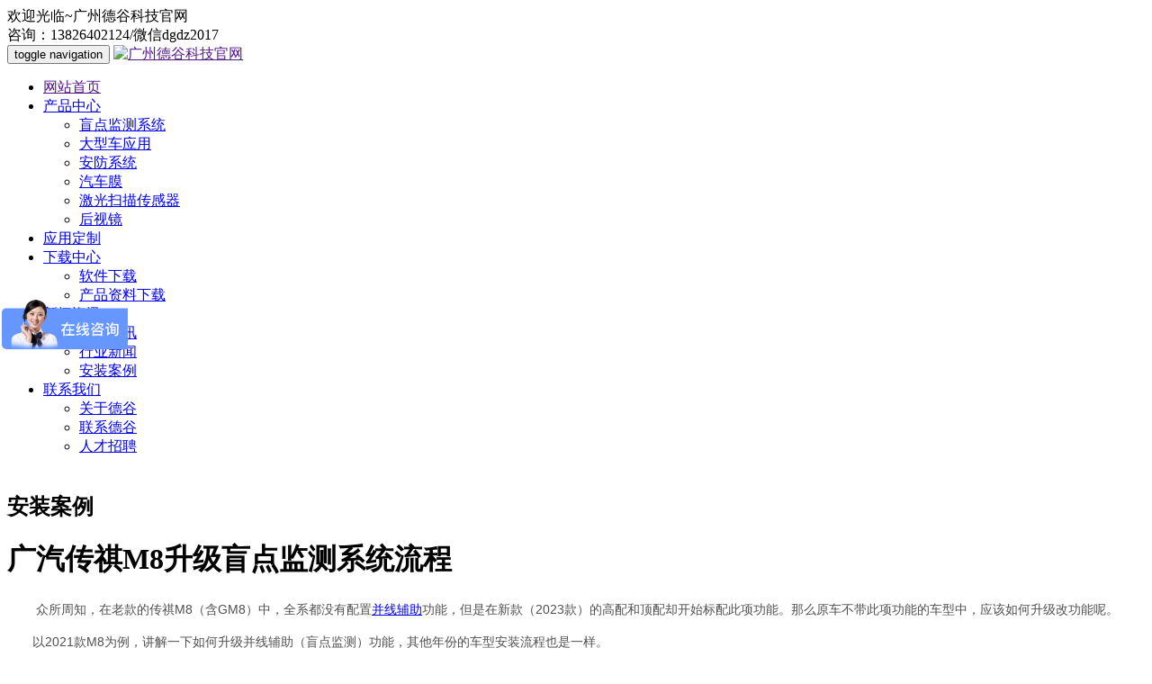

--- FILE ---
content_type: text/html; charset=utf-8
request_url: http://degukj.com/117/29027.html
body_size: 8543
content:
<!DOCTYPE HTML>
<html lang="zh-cn">
	<head>
        <base href="http://degukj.com" />
		<meta charset="utf-8">
		<meta http-equiv="x-ua-compatible" content="ie=edge">
		<meta name="viewport" content="width=device-width, initial-scale=1">
		<title>广汽传祺M8升级盲点监测系统流程_安装案例_新闻资讯_谷智感并线辅助|BSD盲区监测|盲点监测系统|盲区监测系统|自动防眩目后视镜|</title>
        <meta name="Keywords" content="" />
        <meta name="Description" content="" />
		<meta name="applicable-device" content="pc,mobile">
		<link href="http://degukj.com/themes/default/css/bootstrap.css" rel="stylesheet">
		<link href="http://degukj.com/themes/default/css/bxslider.css" rel="stylesheet">
		<link href="http://degukj.com/themes/default/css/style.css" rel="stylesheet">
		<script src="http://degukj.com/themes/default/js/jquery.min.js"></script>
		<script src="http://degukj.com/themes/default/js/bxslider.min.js"></script>
		<script src="http://degukj.com/themes/default/js/common.js"></script>
		<script src="http://degukj.com/themes/default/js/bootstrap.js"></script>
		<!--[if lt ie 9]>
  <script src="http://cdn.bootcss.com/html5shiv/3.7.2/html5shiv.min.js"></script>
  <script src="http://cdn.bootcss.com/respond.js/1.4.2/respond.min.js"></script>
<![endif]-->
	</head>
	<body>
<header>
			<div class="top_menu">
				<div class="container">
					<span class="top_name">欢迎光临~广州德谷科技官网</span>
					<div class="language">
						<span class="glyphicon glyphicon-phone-alt" aria-hidden="true"></span>咨询：13826402124/微信dgdz2017					</div>
				</div>
			</div>
			
			<nav class="navbar navbar-default navbar-fixed-top">
				<div class="container">
					<div class="navbar-header">
						<button class="navbar-toggle collapsed" aria-expanded="false" aria-controls="navbar" type="button" data-toggle="collapse" data-target="#navbar"><span class="sr-only">toggle navigation</span><span class="icon-bar"></span><span 
class="icon-bar"></span><span class="icon-bar"></span></button>
						<a href="">
							<img class="logo" alt="广州德谷科技官网" src="themes/default/images/53007d5b00000.png">
						</a>
					</div>
					<div class="navbar-collapse collapse" id="navbar">
						<ul class="nav navbar-nav navbar-nav-c">
							<li>
								<a href="">网站首页</a>
							</li>
														<li class="dropdown">
								<a href="cat-product/"  >产品中心</a>
								<a class="dropdown-toggle" id="app_menudown" role="button" aria-expanded="false" href="cat-product/"   data-toggle="dropdown">
									<span class="glyphicon glyphicon-menu-down btn-xs"></span>
								</a>
								
							
														
<ul class="dropdown-menu nav_small" role="menu">
							
	<li><a href='http://degukj.com/cat-77gBSD/' title='盲点监测系统'>盲点监测系统</a></li><li><a href='http://degukj.com/cat-84/' title='大型车应用'>大型车应用</a></li><li><a href='http://degukj.com/cat-Security/' title='安防系统'>安防系统</a></li><li><a href='http://degukj.com/cat-tiemo/' title='汽车膜'>汽车膜</a></li><li><a href='http://degukj.com/cat-jiguangleida/' title='激光扫描传感器'>激光扫描传感器</a></li><li><a href='http://degukj.com/cat-hsjzd/' title='后视镜'>后视镜</a></li>
       
</ul>
														
							</li>
														<li class="dropdown">
								<a href="/article.php?id=28858"  >应用定制</a>
								<a class="dropdown-toggle" id="app_menudown" role="button" aria-expanded="false" href="/article.php?id=28858"   data-toggle="dropdown">
									<span class="glyphicon glyphicon-menu-down btn-xs"></span>
								</a>
								
							
																	
							</li>
														<li class="dropdown">
								<a href="down/"  >下载中心</a>
								<a class="dropdown-toggle" id="app_menudown" role="button" aria-expanded="false" href="down/"   data-toggle="dropdown">
									<span class="glyphicon glyphicon-menu-down btn-xs"></span>
								</a>
								
							
														
<ul class="dropdown-menu nav_small" role="menu">
							
	
      <li><a href='http://degukj.com/rjxz/'>软件下载</a></li><li><a href='http://degukj.com/cpzlxz/'>产品资料下载</a></li> 
</ul>
														
							</li>
														<li class="dropdown">
								<a href="news/"  >新闻资讯</a>
								<a class="dropdown-toggle" id="app_menudown" role="button" aria-expanded="false" href="news/"   data-toggle="dropdown">
									<span class="glyphicon glyphicon-menu-down btn-xs"></span>
								</a>
								
							
														
<ul class="dropdown-menu nav_small" role="menu">
							
	
      <li><a href='http://degukj.com/49/'>企业资讯</a></li><li><a href='http://degukj.com/hangye/'>行业新闻</a></li><li><a href='http://degukj.com/117/'>安装案例</a></li> 
</ul>
														
							</li>
														<li class="dropdown">
								<a href="about/28851.html"  >联系我们</a>
								<a class="dropdown-toggle" id="app_menudown" role="button" aria-expanded="false" href="about/28851.html"   data-toggle="dropdown">
									<span class="glyphicon glyphicon-menu-down btn-xs"></span>
								</a>
								
							
														
<ul class="dropdown-menu nav_small" role="menu">
							
	
       
<li><a href='http://degukj.com/about/28776.html'>关于德谷</a></li><li><a href='http://degukj.com/about/28851.html'>联系德谷</a></li><li><a href='http://degukj.com/about/28852.html'>人才招聘</a></li></ul>
														
							</li>
													</ul>
					</div>
					
				</div>
<script>
var _hmt = _hmt || [];
(function() {
  var hm = document.createElement("script");
  hm.src = "https://hm.baidu.com/hm.js?ea582d6f5af82a5d7a643a07ee40ea9c";
  var s = document.getElementsByTagName("script")[0]; 
  s.parentNode.insertBefore(hm, s);
})();
</script>
<script charset="UTF-8" id="LA_COLLECT" src="//sdk.51.la/js-sdk-pro.min.js"></script>
<script>LA.init({id: "JitBpCvYom7hmUlt",ck: "JitBpCvYom7hmUlt"})</script>
	
		</nav>
		</header>		<div class="page_bg" style='background: url("data/afficheimg/1525799868492957130.jpg") no-repeat top;'></div>
		
		<div class="container">
			<div class="row">
				
				<div class="col-xs-12 col-sm-8 col-md-9" style="float: right;">
					<div class="list_box">
						<h2 class="left_h2">安装案例</h2>
						<div class="contents">
							<h1 class="contents_title">广汽传祺M8升级盲点监测系统流程</h1>
							<span style="color: rgb(80, 80, 80); line-height: 22px; font-family: verdana, arial, helvetica, sans-serif; font-size: 14px;"><p>&nbsp; &nbsp; &nbsp; &nbsp; 众所周知，在老款的传祺M8（含GM8）中，全系都没有配置<a href="http://www.degukj.com/cat-77gBSD/31029.html" target="_self">并线辅助</a>功能，但是在新款（2023款）的高配和顶配却开始标配此项功能。那么原车不带此项功能的车型中，应该如何升级改功能呢。</p><p>&nbsp; &nbsp; &nbsp; &nbsp;以2021款M8为例，讲解一下如何升级并线辅助（盲点监测）功能，其他年份的车型安装流程也是一样。</p><p style="text-align: center;"><img src="http://www.degukj.com/includes/ueditor/php/../../../bdimages/upload1/20221117/1668673480442812.jpg" title="500.jpg"/></p><p>&nbsp; &nbsp; &nbsp; &nbsp; 首先，我们需要把前面两侧门板拆开走线。拆门板流程与其他车型雷同，只需要找到螺丝拧下，然后掰开塑料板即可。拆开门板和后视镜后，我们需要把报警灯线通过车内走线到后视镜，然后接到镜片上的报警灯即可。需要特别注意的是，走线需要沿着原车线路走，否则有可能会被夹或者升降玻璃割到。</p><p style="text-align: center;">&nbsp; &nbsp; &nbsp; &nbsp;&nbsp;<img src="http://www.degukj.com/includes/ueditor/php/../../../bdimages/upload1/20221117/1668677036982834.jpg" title="传祺M8"/></p><p>&nbsp; &nbsp; &nbsp; &nbsp; 传祺M8这款车安装最费劲的主要是拆后杠.车灯与后杠之间存在暗扣，如果不拆车灯无法卸下后杠。M6在车灯处留有窗口公拆卸，但是M8却没有做到一点人性化设计，所以需要拆开内饰板，再拧开车灯螺丝。</p><p>&nbsp; &nbsp; &nbsp; &nbsp;调整雷达角度和水平。把雷达线从后走到驾驶室，并连接后视镜左右报警线，通电测试。切记，要通电测试没问题再复原车辆，避免复原之后才发现问题需要二次拆车。<br/></p><p><br/></p></span>
						</div>
						<div class="point">
							<span class="to_prev col-xs-12 col-sm-6 col-md-6">下一篇:<a href="http://degukj.com/117/29045.html" >F18宝马5系升级自动防眩目后视镜和盲点监测系统</a>
</span>
							<span class="to_next col-xs-12 col-sm-6 col-md-6">上一篇:<a href="http://degukj.com/117/29026.html">奔驰GLC升级盲点辅助系统流程</a>
</span>
						</div>
					</div>
					
				</div>
				
				<div class="col-xs-12 col-sm-4 col-md-3">
					<div class="left_nav" id="categories">
						<h2 class="left_h2">产品分类</h2>
						<ul class="left_nav_ul" id="firstpane">
														
						  						  
							<li>
								<a class="biglink" href="http://degukj.com/cat-77gBSD/">盲点监测系统</a><span class="menu_head">+</span>
								<ul class="left_snav_ul menu_body">
								   								</ul>
							</li>
						    
							<li>
								<a class="biglink" href="http://degukj.com/cat-84/">大型车应用</a><span class="menu_head">+</span>
								<ul class="left_snav_ul menu_body">
								   								</ul>
							</li>
						    
							<li>
								<a class="biglink" href="http://degukj.com/cat-Security/">安防系统</a><span class="menu_head">+</span>
								<ul class="left_snav_ul menu_body">
								   								</ul>
							</li>
						    
							<li>
								<a class="biglink" href="http://degukj.com/cat-tiemo/">汽车膜</a><span class="menu_head">+</span>
								<ul class="left_snav_ul menu_body">
								   								</ul>
							</li>
						    
							<li>
								<a class="biglink" href="http://degukj.com/cat-jiguangleida/">激光扫描传感器</a><span class="menu_head">+</span>
								<ul class="left_snav_ul menu_body">
								   								</ul>
							</li>
						    
							<li>
								<a class="biglink" href="http://degukj.com/cat-hsjzd/">后视镜</a><span class="menu_head">+</span>
								<ul class="left_snav_ul menu_body">
								   									<li>
										<a href="http://degukj.com/cat-83/">加热模块</a>
									</li>
																</ul>
							</li>
						  	
						  							
						  						</ul>
					</div>
					<form id="searchform" action="search.php" method="get">
						<div class="input-group search_group">
							<input name="keywords" class="form-control input-sm" type="text" placeholder="产品搜索">
							<input name="t"    value="" type="hidden">
							<span class="input-group-btn"><a class="btn btn-sm mysearch_btn" href="javascript:searchform.submit();" 
type="button">搜 索</a>         </span>
						</div>
					</form>
					<div class="left_news">
						<h2 class="left_h2">新闻资讯</h2>
						<ul class="index_news">
																				<li>
								<a title="为什么部分带自动防眩目的车型副驾是普通镜片" href="http://degukj.com/hangye/29049.html">为什么部分带自动防眩目的...</a>
								<span class="news_time">2024-06-03</span>
							</li>
																												<li>
								<a title="雅阁英仕派电子防眩目镜片上市" href="http://degukj.com/49/29048.html">雅阁英仕派电子防眩目镜片...</a>
								<span class="news_time">2024-05-16</span>
							</li>
																												<li>
								<a title="本田艾力绅车型自动防眩目后视镜上市" href="http://degukj.com/49/29047.html">本田艾力绅车型自动防眩目...</a>
								<span class="news_time">2024-04-17</span>
							</li>
																												<li>
								<a title="为何价格高昂的讴歌RDX连后视镜加热功能都没有" href="http://degukj.com/hangye/29046.html">为何价格高昂的讴歌RDX...</a>
								<span class="news_time">2023-09-09</span>
							</li>
																												<li>
								<a title="F18宝马5系升级自动防眩目后视镜和盲点监测系统" href="http://degukj.com/117/29045.html">F18宝马5系升级自动防...</a>
								<span class="news_time">2023-08-30</span>
							</li>
																																																																																																																																																																																																																																						</ul>
					</div>
					<div class="index_contact">
						<h2 class="title_h2">联系德谷</h2>
						<p style="padding-top: 28px;">电话：13826402124/微信dgdz2017</p>
						<p>邮 箱：qypeople@sina.com</p>
						<p>地址： 广州市增城区新塘镇太平洋工业区七路26号意新大楼1-2楼</p>
					</div>
				</div>
			</div>
		</div>
		<nav class="navbar navbar-default navbar-fixed-bottom footer_nav">
   			<div class="foot_nav">
				<a class="dropdown-toggle" aria-expanded="false" aria-haspopup="true" href="about/28776.html">
					<span class="glyphicon glyphicon-share btn-lg" aria-hidden="true"></span> 关于我们</a>
				
				</div>
			</div>
			<div class="foot_nav">
				<a class="dropdown-toggle" aria-expanded="false" aria-haspopup="true" href="about/28851.html">
					<span class="glyphicon glyphicon-phone btn-lg" aria-hidden="true"></span> 联系我们</a>
				
				</div>
			</div>
			<div class="foot_nav">
				<a class="dropdown-toggle" aria-expanded="false" aria-haspopup="true" href="news/">
					<span class="glyphicon glyphicon-th-list btn-lg" aria-hidden="true"></span> 新闻中心</a>
				
				</div>
			</div>
          
			<div class="foot_nav">
				<a id="gototop" href="#">
					<span class="glyphicon glyphicon-circle-arrow-up btn-lg" aria-hidden="true"></span>顶部</a>
			</div>
		</nav>
		<footer>
			<div class="copyright">
				<p>copyright 2017-2019 all right reserved 广州德谷科技官网&nbsp;
<p class="copyright_p">地址：广州市增城区新塘镇太平洋工业区七路26号意新大楼1-2楼 &nbsp;13826402124/微信dgdz2017 &nbsp;<a href="https://beian.miit.gov.cn/">粤ICP备2022072163号</a>
<img class="img" style="border: 0;" src="[data-uri]" alt="">
<a style="color:#fff;" target="_blank" rel="noopener" > 粤公网安备44011202003150号</a>
	
</div>
		</footer></p>
	</body>
</html>